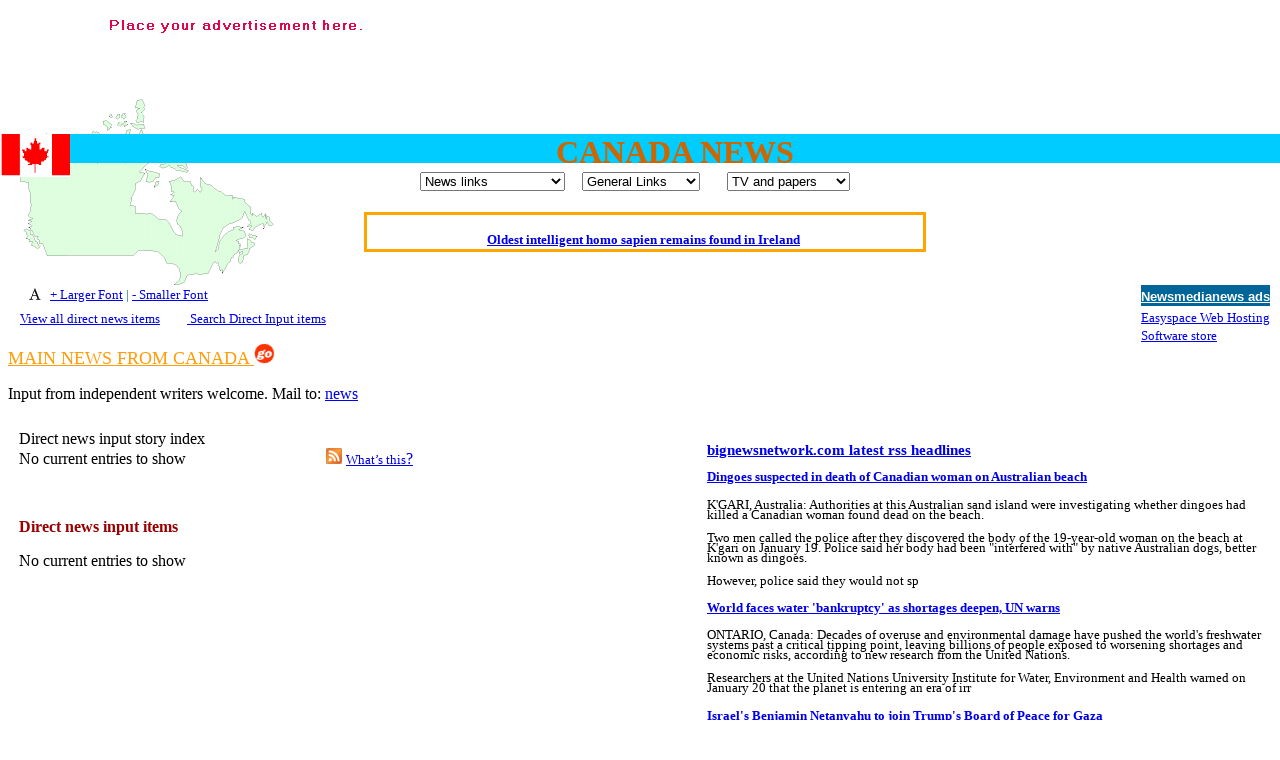

--- FILE ---
content_type: text/html; charset=UTF-8
request_url: http://newsmedianews.com/News/canadanews.php?tag=life
body_size: 13005
content:
<!DOCTYPE html>
<head>
<title>Newsmedianews | Canada News page</title>
<META name="rating" content="General">
<META name="language" content="all">
<META name="distribution" content="Global">
<META NAME="ROBOTS" CONTENT="index, follow">
<META NAME="REVISIT-AFTER" CONTENT="1 Day">
<meta name="description" content="Canada  News with direct input open publishing">
<meta http-equiv="Content-Type" content="text/html; charset=utf-8">
<meta name="keywords" content="Alternative news,Canada news direct input open publishing">
<meta name="content" content="news from Canada">
<script type="text/javascript" src="http://www.newsmedianews.com/Java/popup.js"></script>
<script language="JavaScript">
<!--

<!--
function MM_reloadPage(init) {  //reloads the window if Nav4 resized
  if (init==true) with (navigator) {if ((appName=="Netscape")&&(parseInt(appVersion)==4)) {
    document.MM_pgW=innerWidth; document.MM_pgH=innerHeight; onresize=MM_reloadPage; }}
  else if (innerWidth!=document.MM_pgW || innerHeight!=document.MM_pgH) location.reload();
}
MM_reloadPage(true);
// -->

function MM_openBrWindow(theURL,winName,features) { //v2.0
  window.open(theURL,winName,features);
}
//-->
</script>

<style type="text/css">
<!--
@import url(../Library/justify.css);
-->
</style>
<script>
<!--
function land(ref, target)
{
lowtarget=target.toLowerCase();
if (lowtarget=="_self") {window.location=loc;}
else {if (lowtarget=="_top") {top.location=loc;}
else {if (lowtarget=="_blank") {window.open(loc);}
else {if (lowtarget=="_parent") {parent.location=loc;}
else {parent.frames[target].location=loc;};
}}}
}
function jump(menu)
{
ref=menu.choice.options[menu.choice.selectedIndex].value;
splitc=ref.lastIndexOf("*");
target="";
if (splitc!=-1)
{loc=ref.substring(0,splitc);
target=ref.substring(splitc+1,1000);}
else {loc=ref; target="_self";};
if (ref != "") {land(loc,target);}
}

function MM_findObj(n, d) { //v4.01
  var p,i,x;  if(!d) d=document; if((p=n.indexOf("?"))>0&&parent.frames.length) {
    d=parent.frames[n.substring(p+1)].document; n=n.substring(0,p);}
  if(!(x=d[n])&&d.all) x=d.all[n]; for (i=0;!x&&i<d.forms.length;i++) x=d.forms[i][n];
  for(i=0;!x&&d.layers&&i<d.layers.length;i++) x=MM_findObj(n,d.layers[i].document);
  if(!x && d.getElementById) x=d.getElementById(n); return x;
}

function MM_showHideLayers() { //v6.0
  var i,p,v,obj,args=MM_showHideLayers.arguments;
  for (i=0; i<(args.length-2); i+=3) if ((obj=MM_findObj(args[i]))!=null) { v=args[i+2];
    if (obj.style) { obj=obj.style; v=(v=='show')?'visible':(v=='hide')?'hidden':v; }
    obj.visibility=v; }
}
//-->
</script>
<link href="/News/news.css" rel="stylesheet" type="text/css">
</html><!-- #BeginLibraryItem "/Library/rotatordirect.lbi" --><script language="JavaScript1.1">
<!--
var image="";
var banners=0;
function cycle() {
  if (++banners > 6) banners=1;
    loadbanners();
    document.banner1.src = image;
    window.setTimeout('cycle();',8000);
  }
function loadbanners() {
  if (banners==1)
      {
      image="../images/adbanner.gif";
      }
if (banners==2)
      {
      image="../images/letshost.jpg";
      }
if (banners==3)
      {
      image="../images/around2.jpg";
      }
if (banners==4)
      {
     image="../images/fop.png";
      }
if (banners==5)
      {
      image="../images/directcol.gif";
      }	  
if (banners==6)
      {
      image="../images/cpbf.gif";
      }
}
//-->
    </script>
    <script language="JavaScript1.1">
<!--
var link = "../adcontact.shtml"
function urlswitch() {
if (banners==1)
{
link = "../adcontact.shtml";
}
if (banners==2)
{
link = "http://www.letshostbilling.com/aff.php?aff=2545";
}
if (banners==3)
{
link = "http://new.around.co.uk/default.asp?137874";
}
if (banners==4)
{
link = "https://freedom.press";
}
if (banners==5)
{
link = "../publishing.php";
}
if (banners==6)
{
link = "http://www.cpbf.org.uk";
}
return link;
}
//-->
    </script><!-- #EndLibraryItem --><html>

<script type="text/javascript" src="../Java/textsizer.js">
</script>
<style type="text/css">

#marqueecontainer{
	position: relative;
	width: 550px;
	height: 30px;
	background-color: white;
	overflow: hidden;
	border: 3px solid orange;
	padding: 2px;
	padding-left: 4px;
	left: 5px;
	top: -15px;
	visibility: visible;
}

</style>

<script type="text/javascript">

/***********************************************
* Cross browser Marquee II- � Dynamic Drive (www.dynamicdrive.com)
* This notice MUST stay intact for legal use
* Visit http://www.dynamicdrive.com/ for this script and 100s more.
***********************************************/

var delayb4scroll=2000 //Specify initial delay before marquee starts to scroll on page (2000=2 seconds)
var marqueespeed=1 //Specify marquee scroll speed (larger is faster 1-10)
var pauseit=1 //Pause marquee onMousever (0=no. 1=yes)?

////NO NEED TO EDIT BELOW THIS LINE////////////

var copyspeed=marqueespeed
var pausespeed=(pauseit==0)? copyspeed: 0
var actualheight=''

function scrollmarquee(){
if (parseInt(cross_marquee.style.top)>(actualheight*(-1)+8))
cross_marquee.style.top=parseInt(cross_marquee.style.top)-copyspeed+"px"
else
cross_marquee.style.top=parseInt(marqueeheight)+8+"px"
}

function initializemarquee(){
cross_marquee=document.getElementById("vmarquee")
cross_marquee.style.top=0
marqueeheight=document.getElementById("marqueecontainer").offsetHeight
actualheight=cross_marquee.offsetHeight
if (window.opera || navigator.userAgent.indexOf("Netscape/7")!=-1){ //if Opera or Netscape 7x, add scrollbars to scroll and exit
cross_marquee.style.height=marqueeheight+"px"
cross_marquee.style.overflow="scroll"
return
}
setTimeout('lefttime=setInterval("scrollmarquee()",30)', delayb4scroll)
}

if (window.addEventListener)
window.addEventListener("load", initializemarquee, false)
else if (window.attachEvent)
window.attachEvent("onload", initializemarquee)
else if (document.getElementById)
window.onload=initializemarquee
</script>
</head>
<body bgcolor="#FFFFFF" onLoad="window.setTimeout('cycle();',10000);(loadbanners());(urlswitch())">
<a name="top"></a>
<div id="Layer1" style="position:absolute; left:17px; top:99px; width:247px; height:182px; z-index:1; visibility: visible;"><img src="../images/CANADA.gif" width="257" height="187"></div>
<div align="right">
  <p>
  <script type="text/javascript"><!--
google_ad_client = "pub-3325385476297121";
google_ad_width = 728;
google_ad_height = 90;
google_ad_format = "728x90_as";
google_ad_type = "text_image";
google_ad_channel ="";
//--></script>
  <script type="text/javascript"
  src="http://pagead2.googlesyndication.com/pagead/show_ads.js">
      </script>
  <font face="Arial Black" size="6" color="#CC6600"><br><script type="text/javascript"><!--
google_ad_client = "pub-3325385476297121";
google_ad_width = 110;
google_ad_height = 32;
google_ad_format = "110x32_as_rimg";
google_cpa_choice = "CAAQ0eObzgEaCAkNd_PMAefzKJPw43Q";
//--></script>
<script type="text/javascript" src="http://pagead2.googlesyndication.com/pagead/show_ads.js">
</script>&nbsp;&nbsp; </font><div id="Layer2" style="position:absolute; left:2px; top:6px; width:450px; height:74px; z-index:2; visibility: visible;"><a href="../adcontact.shtml" target="_blank" onClick="this.href=urlswitch()"> <img width="468" height="60" border="0" src="../images/adbanner.gif" name="banner1"></a></div>
</div>
<div id="Layer1" style="position:absolute; left:0px; top:134px; width:100%; height:29px; z-index:1; background: #00CCFF; layer-background-color: #00CCFF; border: 1px none #000000; visibility: visible;"> 
  <center>
	<font face="Arial Black" size="6" color="#CC6600"><img src="../images/Canadaf.gif" width="70" height="43" align="left"><font face="Arial Rounded MT Bold"><strong>CANADA 
	NEWS</strong></font></font><strong><font face="Arial Rounded MT Bold"> </font></strong>  
  </center>
</div>
<p>
<!-- #BeginLibraryItem "/Library/links.lbi" --><table width="auto%%" border="0" cellpadding="0" align="center">
	<tr> 
	  <td width="33%" valign="top" align="center"> 
		<form action="../Library/form" method="post">
		<select name="choice" onChange="jump(this.form)">
		<option selected>News links
		<option value="../News/index.htm">Clickable NewsGlobe
		<option value="../News/afghanistan.php">Afghanistan 
		<option value="../News/africanews.php">Africa 
		<option value="../News/albanianews.php">Albania
<option value="../News/algerianews.php">Algeria
<option value="../News/andorranews.php">Andorra
<option value="../News/angolanews.php">Angola
<option value="../News/anguillanews.php">Anguilla
<option value="../News/antiguanews.php">Antigua
  <option value="../News/argentinanews.php">Argentina 
  <option value="../News/armenianews.php">Armenia
  <option value="../News/arubanews.php">Aruba  
  <option value="../News/asia.php">Asia 
  <option value="../News/australianews.php">Australia 
  <option value="../News/austrianews.php">Austria
  <option value="../News/azerbaijannews.php">Azerbaijan 
  <option value="../News/bahamasnews.php">Bahamas
  <option value="../News/bahrainnews.php">Bahrain
  <option value="../News/balkansnews.php">Balkans 
  <option value="../News/bangladeshnews.php">Bangladesh
  <option value="../News/barbadosnews.php">Barbados
  <option value="../News/belarusnews.php">Belarus
  <option value="../News/belgiumnews.php">Belgium
  <option value="../News/belizenews.php">Belize 
  <option value="../News/beninnews.php">Benin
  <option value="../News/bermudanews.php">Bermuda
  <option value="../News/bhutannews.php">Bhutan  
  <option value="../News/bosnianews.php">Bosnia 
  <option value="../News/bolivianews.php">Bolivia
  <option value="../News/botswananews.php">Botswana
  <option value="../News/brazilnews.php">Brazil
  <option value="../News/bruneinews.php">Brunei
  <option value="../News/bulgarianews.php">Bulgaria
  <option value="../News/burkinanews.php"> Burkina  
  <option value="../News/burmanews.php">Burma
  <option value="../News/burundinews.php"> Burundi
  <option value="../News/cambodianews.php"> Cambodia  
  <option value="../News/cameroonnews.php">Cameroon
  <option value="../News/canadanews.php">Canada
  <option value="../News/capeverdenews.php"> Cape Verde  
  <option value="../News/caribbean.php">Caribbean
  <option value="../News/caymanislandsnews.php">Cayman Islands
  <option value="../News/cenafrcanrep.php">Cen African Rep
  <option value="../News/chadnews.php">Chad
  <option value="../News/chilenews.php">Chile  
  <option value="../News/chinanews.php">China 
  <option value="../News/christmasislandsnews.php"> Christmas Island
<option value="../News/columbianews.php">Columbia
<option value="../News/comorosnews.php">Comoros
  <option value="../News/congonews.php">Congo
  <option value="../News/cookislandnews.php">Cook Island
  <option value="../News/costaricanews.php">Costa Rica 
  <option value="../News/croatianews.php">Croatia
  <option value="../News/cubanews.php">Cuba 
  <option value="../News/cyprusnews.php">Cyprus
  <option value="../News/czechnews.php">Czech/Slovakia
  <option value="../News/denmarknews.php">Denmark
  <option value="../News/djiboutinews.php">Djibouti  
  <option value="../News/dominicanrepublicnews.php">Dominican Republic
  <option value="../News/dubainews.php">Dubai
  <option value="../News/easttimornews.php">East Timor
  <option value="../News/ecuadornews.php">Ecuador
  <option value="../News/egyptnews.php">Egypt
  <option value="../News/elsalvadornews.php">El Salvador 
  <option value="../News/equatorialguineanews.php">Equatorial Guinea  
  <option value="../News/eritreanews.php">Eritrea  
  <option value="../News/estonianews.php">Estonia  
  <option value="../News/ethiopianews.php">Ethiopia
  <option value="../News/europe.php">Europe  
  <option value="../News/faroeislandsnews.php">Faroe Islands  
  <option value="../News/fijinews.php">Fiji 
  <option value="../News/finlandnews.php">Finland  
  <option value="../News/france.php">France
  <option value="../News/gabonnews.php">Gabon  
  <option value="../News/gambianews.php">Gambia  
  <option value="../News/georgianews.php">Georgia 
  <option value="../News/germany.php">Germany
  <option value="../News/ghananews.php">Ghana  
  <option value="../News/greece.php">Greece
  <option value="../News/greenlandnews.php">Greenland  
  <option value="../News/grenadanews.php">Grenada
  <option value="../News/guadeloupenews.php">Guadeloupe
  <option value="../News/guamnews.php">Guam  
  <option value="../News/guatemalanews.php">Guatemala 
  <option value="../News/guineanews.php">Guinea  
  <option value="../News/guyananews.php">Guyana  
  <option value="../News/haitinews.php">Haiti 
  <option value="../News/netherlands.php">Holland
  <option value="../News/hondurasnews.php">Honduras 
  <option value="../News/hongkongnews.php">Hong Kong  
  <option value="../News/hungary.php">Hungary  
  <option value="../News/icelandnews.php">Iceland  
  <option value="../News/indianews.php">India 
  <option value="../News/indonesianews.php">Indonesia 
  <option value="../News/irannews.php">Iran
  <option value="../News/iraqnews.php">Iraq  
  <option value="../News/irishnews.php">Ireland
  <option value="../News/israel.php">Israel
  <option value="../News/italy.php">Italy
  <option value="../News/ivorycoastnews.php">Ivory Coast  
  <option value="../News/jamaicanews.php">Jamaica  
  <option value="../News/japan.php">Japan
  <option value="../News/jordannews.php">Jordan  
  <option value="../News/kazakhstannews.php">Kazakhstan 
  <option value="../News/kenyanews.php">Kenya  
  <option value="../News/kiribatinews.php">Kiribati  
  <option value="../News/korea.php">Korea
  <option value="../News/kuwaitnews.php">Kuwait 
  <option value="../News/kyrgyzstannews.php">Kyrgyzstan
  <option value="../News/laosnews.php">Laos  
  <option value="../News/latvianews.php">Latvia  
  <option value="../News/lebanonnews.php">Lebanon  
  <option value="../News/lesothonews.php">Lesotho  
  <option value="../News/liberianews.php">Liberia  
  <option value="../News/libyanews.php">Libya  
  <option value="../News/lietchtensteinnews.php">Lietchtenstein  
  <option value="../News/lithuanianews.php">Lithuania  
  <option value="../News/uknews.php">London
  <option value="../News/luxembourgnews.php">Luxembourg 
  <option value="../News/macaunews.php">Macau  
  <option value="../News/macedonianews.php">Macedonia  
  <option value="../News/madagascarnews.php">Madagascar  
  <option value="../News/malawinews.php">Malawi  
  <option value="../News/malaysianews.php">Malaysia  
  <option value="../News/maldivesnews.php">Maldives
  <option value="../News/malinews.php">Mali
  <option value="../News/maltanews.php">Malta 
  <option value="../News/marshallislandsnews.php"> Marshall Islands  
  <option value="../News/martiniquenews.php">Martinique  
  <option value="../News/mauritanianews.php">Mauritania  
  <option value="../News/mauritiusnews.php">Mauritius  
  <option value="../News/mexiconews.php">Mexico 
  <option value="../News/micronesianews.php">Micronesia  
  <option value="../News/moldovanews.php">Moldova 
  <option value="../News/monaconews.php">Monaco  
  <option value="../News/mongolianews.php">Mongolia  
  <option value="../News/montenegronews.php">Montenegro 
  <option value="../News/montserratnews.php">Montserrat
  <option value="../News/morocconews.php">Morocco  
  <option value="../News/mozambiquenews.php">Mozambique  
  <option value="../News/namibianews.php">Namibia  
  <option value="../News/naurunews.php">Nauru
  <option value="../News/nzealandnews.php">New Zealand
  <option value="../News/nicaraguanews.php">Nicaragua
  <option value="../News/niuenews.php">Niue
  <option value="../News/nigernews.php">Niger  
  <option value="../News/nigerianews.php">Nigeria  
  <option value="../News/nirelandnews.php">Northern Ireland
  <option value="../News/norwaynews.php">Norway
  <option value="../News/omannews.php">Oman  
  <option value="../News/pakistan.php">Pakistan
  <option value="../News/palaunews.php">Palau  
  <option value="../News/palestine.php">Palestine
  <option value="../News/panamanews.php">Panama  
  <option value="../News/paraguaynews.php">Paraguay  
  <option value="../News/perunews.php">Peru  
  <option value="../News/philippinesnews.php">Philippines
  <option value="../News/pitcairnislandsnews.php">Pitcairn Islands
  <option value="../News/polandnews.php">Poland 
  <option value="../News/portugal.php">Portugal
  <option value="../News/qatarnews.php">Qatar  
  <option value="../News/romanianews.php">Romania  
  <option value="../News/russianews.php">Russia
  <option value="../News/rwandanews.php">Rwanda
  <option value="../News/samoanews.php">Samoa
  <option value="../News/sanmarinonews.php">San Marino
  <option value="../News/saotomenews.php">Sao Tom&eacute;  
  <option value="../News/saudiarabianews.php">Saudi Arabia
  <option value="../News/scandinavianews.php">Scandinavia
  <option value="../News/senegalnews.php">Senegal  
  <option value="../News/serbianews.php">Serbia  
  <option value="../News/seychellesnews.php">Seychelles  
  <option value="../News/sierraleonenews.php">Sierra Leone  
  <option value="../News/singaporenews.php">Singapore 
  <option value="../News/slovakianews.php">Slovakia  
  <option value="../News/slovenianews.php">Slovenia  
  <option value="../News/solomonislesnews.php">Solomon Islands
  <option value="../News/somalianews.php">Somalia  
  <option value="../News/southafricanews.php">South Africa  
  <option value="../News/samericanews.php">South Americas
  <option value="../News/spain.php">Spain
  <option value="../News/srilankanews.php">Sri Lanka 
  <option value="../News/stkittsnews.php">St Kitts
  <option value="../News/stlucianews.php">St Lucia
  <option value="../News/stpierrenews.php">St Pierre
  <option value="../News/stvincentnews.php">St Vincent  
  <option value="../News/sudannews.php">Sudan
  <option value="../News/surinamenews.php">Suriname
  <option value="../News/swazilandnews.php">Swaziliand  
  <option value="../News/swedennews.php">Sweden
  <option value="../News/swissnews.php">Switzerland 
  <option value="../News/syrianews.php">Syria
  <option value="../News/taiwannews.php">Taiwan  
  <option value="../News/tajikistannews.php">Tajikistan  
  <option value="../News/tanzanianews.php">Tanzania  
  <option value="../News/thailandnews.php">Thailand
  <option value="../News/tibetnews.php">Tibet
  <option value="../News/togonews.php">Togo  
  <option value="../News/tonganews.php">Tonga  
  <option value="../News/trinidadnews.php">Trinidad  
  <option value="../News/tunisianews.php">Tunisia
  <option value="../News/turkey.php">Turkey
  <option value="../News/turkmenistannews.php">Turkmenistan  
  <option value="../News/turkscaicosnews.php">Turks &amp; Caicos
  <option value="../News/tuvalunews.php">Tuvalu
  <option value="../News/ugandanews.php">Uganda  
  <option value="../News/ukrainenews.php">Ukraine
  <option value="../News/uknews.php">United Kingdom
  <option value="../News/usnews.php">United States
  <option value="../News/uruguaynews.php">Uruguay  
  <option value="../News/uzbekistannews.php">Uzbekistan  
  <option value="../News/vanuatunews.php">Vanuatu  
  <option value="../News/venezuelanews.php">Venezuela  
  <option value="../News/vietnamnews.php">Vietnam  
  <option value="../News/virginislesnews.php">Virgin Islands
  <option value="../News/wallisfutunanews.php">Walli &amp; Futuna
  <option value="../News/yemennews.php">Yemen
  <option value="../News/zambianews.php">Zambia  
  <option value="../News/zimbabwe.php">Zimbabwe  
  <option value="../News/worldnews.php">World

		<option>- - - - -
		<option value="http://www.un.org/News/">UN web site
		<option>- - - - -
		<option value="../NewsPub/index.shtml">Direct Input
		<option value="../xml/xmllist.htm">XML news directory
		<option value="http://www.indymedia.ie/">Indymedia
		<option value="http://www.geocities.com/~oberoi/newspapr.html">World Newspapers
		<option value="http://www.newsquest.co.uk">Newsquest
		<option>- - - - -
		<option value="../art.htm">The Arts
		<option value="../business.htm">Business Reports
		<option value="../News/journalism.php">Journalism news
		<option value="../News/rights.php">Human rights
		<option value="../webnews.htm">IT news
		<option value="../NewsPub/music.php">Music news
		<option value="../News/science.php">Science news
		<option value="../News/showbiz.php">Showbiz news
		<option value="../News/technology.php">Technology
		<option value="../athletics.htm">Sport/Olympics
		<option value="../webnews.htm">Web News
		<option>- - - - -
		<option value="../frontpage2.php">Frontpage news
		<option value="../news.htm">main
		<option value="../News/other.htm">other
		<option value="../globe.htm">Limerick Globe
		<option>- - - - - -
		<option value="http://sites.netscape.net/ipsnewspakusa/homepage">IPS News
		<option value="../voicesusa.htm">Voices of US
		<option value="http://www.commondreams.org/world.htm">Common Dreams
		<option value="../find.php">Site search
		</select>
		</form>

	  </td>
	  <td width="33%" valign="top" align="center"> 
		<form action="../Library/form" method="post">
		  <select name="choice" onChange="jump(this.form)">
		  <option selected>General Links
		  <option value="../iscom.htm">ISCOM
		  <option value="../art.htm">Arts News
		  <option value="../find.php">Site search
		  <option value="../terms.htm">about
		  <option value="../News/health.php">Health news (IR)
		  <option value="../sendnews.htm">Send News
		  <option value="../advertising.htm">advertising
		  <option value="../comment.php">comment
		  <option value="../navi.htm#bks">humour
		  <option>-------------------
		  <option value="../search.htm">Search Engines
		  <option>########
		  <option value="../KkhgRt6h7p221kghsD1/check/security.php">Contact
		  <option value="../easynav.htm">navigation
		  <option value="../list1index.htm">links
		  <option value="../music.htm">music
		  <option>---------------------
		  <option value="../newscenterindex.htm">news center
		  <option value="../extras.htm">extras
		  <option value="../navi.htm#bks">books/writings
		  <option>++++++++++
		  <option value="../whatsnew.htm">What's New
		  <option value="../features.htm">Features index
		  <option value="../submissions.htm">Submissions          
		  </select>
		</form>
	  </td>
	  <td width="33%" valign="top" align="center"> 
		<form action="../Library/form" method="post">
		  <select name="choice" onChange="jump(this.form)">
		  <option selected>TV and papers
          <option>------------
          <option value="http://www.geocities.com/~oberoi/newspapr.html">World
          papers
          <option value="http://www.newsquest.co.uk">Newsquest
          <option value="../globe.htm">Limerick Globe
          <option value="http://www.commondreams.org/world.htm">Common Dreams
          <option>---------------
          <option value="../find.php">Site search
          <option>---------------
          <option value="http://www.aljazeera.com">Al Jazeera
          <option value="http://news.bbc.co.uk/">BBC News
          <option value="http://www.channel4.com/news">Channel 4
          <option value="http://www.cnn.com">CNN
          <option value="http://www.euronews.net/">Euronews
          <option value="http://www.itn.co.uk/">ITN
          <option value="http://www.rte.ie">RTE News
          <option value="http://www.sky.com/home/index.html">Sky News
          <option value="http://www.tv3.ie">TV3
          <option value="http://www.heraldtribune.com/">Herald Tribune
          <option value="http://www.irish-times.ie">Irish Times
          <option value="http://www.reuters.com/">Reuters
          
		  </select>
		</form>
	  </td>
	</tr>
  </table><!-- #EndLibraryItem --></p>

<p>
<!-- #BeginLibraryItem "/Library/scroll.lbi" -->
<table border="0" cellspacing="0" cellpadding="0" width="95%" height="28" align="center">
<tr>
<td height="30" align="center"><br>
<div id="marqueecontainer" onMouseOver="copyspeed=pausespeed" onMouseOut="copyspeed=marqueespeed">
          <div id="vmarquee" style="position: absolute; width: 98%;">
         <h5 align="center"><a href="http://www.newsmedianews.com/news.php#oki" target="_blank">Oldest intelligent homo sapien remains found in Ireland</a>
<p align="center"><a href="http://www.newsmedianews.com/news.php#kfa" target="_blank">Kerry farmer apologises for horrific ‘mix-up’</a>
<p align="center"><a href="http://www.newsmedianews.com/rumpold.php" target="_blank">Elmo Maheeny has been replaced by Rumpold Slitskin</a>
  <p align="center"><a href="http://www.newsmedianews.com/news.php#wal" target="_blank">What a Load of Trash—self-generating trash research report</a>
  <p align="center"><a href="http://www.newsmedianews.com/comment.php" target="_blank">Our world today</a>
  <p align="center"><a href="http://www.newsmedianews.com/cannabis.php" target="_blank">Of Cannabis Freedom and Dictators</a>
  <p align="center"><a href="http://www.newsmedianews.com/borhd.htm" target="_blank">Börhd Hooligan goes ballistic</a>
  <p align="center">  <a href="http://en.rsf.org/ " target="_blank">Reporters Without Borders - Freedom of Information</a>
  <p align="center"><a href="http://www.newsmedianews.com/hermit.htm#ctk" target="_blank">Crippling the Killing Machine —Hermit Empeysex on war</a>
  <p align="center"><a href="http://www.newsmedianews.com/publishing.php" target="_blank">Contribute news direct to this website</a>
  <p align="center"><a href="http://www.newsmedianews.com/no-dss.php" target="_blank">Poll results say 'No-DSS' advertising 'unlawful and discriminatory'</a>
  <p align="center"><a href="http://www.newsmedianews.com/festivals.htm" target="_blank">Newsmedianews features index</a>
  <p align="center"><a href="http://www.newsmedianews.com/samples.htm" target="_blank">The basement Years mp3 collection</a>
  <p align="center"><a href="http://www.newsmedianews.com/hermit.htm" target="_blank">A Question of Education? Perhaps—but whose? - Hermit Empeysex reports</a>
  <p align="center"><a href="http://www.newsmedianews.com/britain.htm" target="_blank">An examination of Britain's ''improved' state welfare system</a>
  <p align="center"><a href="http://www.newsmedianews.com/knoxborough.htm" target="_blank">Lord Knoxborough still missing</a>
  <p align="center"><a href="http://www.newsmedianews.com/polls.php" target="_blank">Vote on a range of current and other issues</a>
  <p align="center"><a href="http://www.newsmedianews.com/d-notice.htm" target="_blank">An encounter with the UK D-Notice-archived yarn</a>
  <p align="center"><a href="http://www.newsmedianews.com/News/europe.php" target="_blank">News from the European Union</a>
  <p align="center"><a href="http://www.newsmedianews.com/mewsforum/index.php" target="_blank">Newsmedianews forum</a>
  <p align="center">  <a href="../comment.php" target="_blank">Editorial </a>  
  <p align="center"><a href="../hermit.htm" target="_blank">Our Muppet Democracies - Hermit Empeysex</a>
  <p align="center"><a href="../hippotoise.htm" target="_blank">Exclusive - the Toise Collection</a>
  </h5>
</div>
</div>
</td>
</tr>
 </table>
<!-- #EndLibraryItem --></p><p></p> 
<p></p>
<!-- #BeginLibraryItem "/Library/adbox.lbi" --><style type="text/css">
<!--
@import url("http://www.newsmedianews.com/Library/wob.css");
-->
</style>
<table border="0" align="right" cellpadding="0" bordercolor="#000000">
    <tr>
      <td height="14" valign="top" bordercolor="#CCCCCC" bgcolor="#006699"><font  size="4" face="sans-serif"><strong><a href="../adcontact.shtml"><font color="#FFFFFF" size="2" face="Arial, Helvetica, sans-serif">Newsmedianews
      ads</font></a></strong></font> </td>
    </tr>
    <tr>
      <td height="36" valign="top" bordercolor="#CCCCCC" bgcolor="#FFFFFF"><font color="#000000" size="2">
        <script language="javascript" src="http://www.newsmedianews.com/cgi-bin/ads/rotator.cgi?nmn-s"></script>
      <br>
      <script language="javascript" src="http://www.newsmedianews.com/cgi-bin/ads/rotator.cgi?nmn2-s"></script>
      </font></td>
    </tr>
</table>
<!-- #EndLibraryItem --><font face="Arial, Helvetica, sans-serif" size="2" color="#0000FF"></font>
<table 
                  border=0 align="right" cellpadding=3 cellspacing=0 bgcolor=#ffffff>
  <tbody>
    <tr>
      <td valign="top"><p>
          <script type="text/javascript"><!--
google_ad_client = "pub-3325385476297121";
google_ad_width = 200;
google_ad_height = 90;
google_ad_format = "200x90_0ads_al_s";
google_ad_channel ="";
//--></script>
          <script type="text/javascript"
  src="http://pagead2.googlesyndication.com/pagead/show_ads.js">
        </script>
          </p>
      </td>
    </tr>
  </tbody>
</table>
<p><!-- #BeginLibraryItem "/Library/publish.lbi" --><font size="2">&nbsp;&nbsp;&nbsp;&nbsp;<img src="../images/text/smallview.png" width="30" height="26" align="absmiddle"><font color="#006699"><a href="javascript:ts('body',1)">+ Larger Font</a> | <a
href="javascript:ts('body',-1)">- Smaller Font</a></font><br>
&nbsp; &nbsp;
<a href="../headlines.php" target="_blank">View all direct news items</a>&nbsp;&nbsp;&nbsp;&nbsp;&nbsp;&nbsp;&nbsp;&nbsp;&nbsp;<a href="../disearch.php" target="_blank" title="opens in new window"> Search
Direct Input items</a></font><!-- #EndLibraryItem --></p>
<p><font face="Garamond"><a href="#main"><font color="#FF9D0B" size="4" face="KabobExtrabold">MAIN 
  NEWS FROM CANADA </font></a><b><a href="#main"><img src="../images/go.gif" width="21" height="21" border="0"></a></b></font> 
  &nbsp;&nbsp;&nbsp;&nbsp;</p>
<p>Input from independent writers welcome. Mail to: <a href="&#109;&#97;&#105;&#108;&#116;&#111;&#58;&#110;&#101;&#119;&#115;&#64;&#110;&#101;&#119;&#115;&#109;&#101;&#100;&#105;&#97;&#110;&#101;&#119;&#115;&#46;&#99;&#111;&#109;">&#110;&#101;&#119;&#115;</a></p>
<div> <table width="100%" border="0" cellspacing="10">
    <tr>
      <td width="39%" height="285" valign="top"><div>Direct news input story index<br>
            <div id="fb-root"></div>
<script>(function(d, s, id) {
	  var js, fjs = d.getElementsByTagName(s)[0];
	  if (d.getElementById(id)) return;
	  js = d.createElement(s); js.id = id;
	  js.src = "//connect.facebook.net/en_US/all.js#xfbml=1&appId=newsmediaman";
	  fjs.parentNode.insertBefore(js, fjs);
}(document, 'script', 'facebook-jssdk'));</script><script type="text/javascript">
    window.___gcfg = {lang: 'en_US'};
    (function() {
        var po = document.createElement('script'); po.type = 'text/javascript'; po.async = true;
        po.src = 'https://apis.google.com/js/plusone.js';
        var s = document.getElementsByTagName('script')[0]; s.parentNode.insertBefore(po, s);
    })();
</script><script type="text/javascript"> var regex = /^[\.A-z0-9_\-\+]+[@][A-z0-9_\-]+([.][A-z0-9_\-]+)+[A-z]$/; var regex2 = /((http(s?):\/\/)|(www\.))([\w\.]+)([\/\w+\.-?]+)/; /* Dealing with cookies */ function cn_get_cookie_val(offset) { var endstr = document.cookie.indexOf (";", offset); if (endstr == -1) endstr = document.cookie.length; return decodeURIComponent(document.cookie.substring(offset, endstr)); } function cn_get_cookie(name) { var arg = name + "="; var alen = arg.length; var clen = document.cookie.length; var i = 0; while (i < clen) { var j = i + alen; if (document.cookie.substring(i, j) == arg) return cn_get_cookie_val (j); i = document.cookie.indexOf(" ", i) + 1; if (i == 0) break; } return null; } function cn_set_cookie(name, value) { var argv = cn_set_cookie.arguments; var argc = cn_set_cookie.arguments.length; var expires = (argc > 2) ? argv[2] : null; var domain = (argc > 3) ? argv[3] : null; var secure = (argc > 4) ? argv[4] : false; var path = '/'; document.cookie = name + "=" + encodeURIComponent (value) + ((expires == null) ? "" : ("; expires=" + expires.toGMTString())) + ((path == null) ? "" : ("; path=" + path)) + ((domain == null) ? "" : ("; domain=" + domain)) + ((secure == true) ? "; secure" : ""); } /* -------------- Get ID in misc browser ------------------ */ function cn_get_id(id) { if (document.all) return (document.all[id]); else if (document.getElementById) return (document.getElementById(id)); else if (document.layers) return (document.layers[id]); else return null; } function forget_me() { var t = null, i = 0; t = document.getElementsByTagName('input'); for (i = 0; i < t.length; i++) { if (t[i].className == 'cn_comm_username' || t[i].className == 'cn_comm_email') { t[i].value = ''; t[i].disabled = ''; } } cn_set_cookie('session', ''); alert("All Your personal information collected by CuteNews has been deleted!\n\nEnjoy your anonymity."); window.location.reload(true); } function cn_more_expand(id) { var dis = cn_get_id(id); if (dis.style.display == 'none') dis.style.display = 'block'; else dis.style.display = 'none'; } function insertext(text, id) { cn_get_id(id).value +=" "+ text; cn_get_id(id).focus(); } </script>
<noscript>Your browser is not Javascript enable or you have turn it off. We recommend you to activate for better security reason</noscript>No current entries to show&nbsp;&nbsp;&nbsp;&nbsp;&nbsp;&nbsp;&nbsp;&nbsp;&nbsp;&nbsp;&nbsp;&nbsp;&nbsp;&nbsp;&nbsp;&nbsp;&nbsp;&nbsp;&nbsp;&nbsp;&nbsp;&nbsp;&nbsp;&nbsp;&nbsp;&nbsp;&nbsp;&nbsp;&nbsp;&nbsp; &nbsp;&nbsp;&nbsp; <a title="RSS Feed" href="http://www.newsmedianews.com/newsin/rss.php"><img src="http://www.newsmedianews.com/newsin/skins/images/rss_icon.gif" border=0 ></a> <font size="2"><a href="../rssinfo.htm" target="_blank">What&#8217;s
this</a></font><a href="../rssinfo.htm">?</a></div>
        <div>       
          <p>&nbsp;</p>
          <p><b><font color="#990000" size="3">Direct news input items</font></b></p>
          <noscript>
          </noscript>
<p>
            No current entries to show          </p>
        </div></td>
      <td width="32%" valign="top"><p class="news"><a name="main"></a>
            <script src="//rss.bloople.net/?url=http%3a%2f%2ffeeds.bignewsnetwork.com%2fcategory%2f71df8d33cd2a30df&limit=15&type=js"></script>
      </p>
      </td>
    </tr>
  </table>
</div>
<p></p>
<!-- #BeginLibraryItem "/Library/roor.lbi" -->
<script language="JavaScript" type="text/JavaScript">
<!--
function MM_openBrWindow(theURL,winName,features) { //v2.0
  window.open(theURL,winName,features);
}
//-->
</script>
<p align="center"><font size="1"><img src="../images/clearglobe.gif" width="25" height="25"><br>
</font><font size="1">news
      resources<br>
      <a href="afghanistan.php"><font size="1"> Afghanistan</font></a><font size="1"> | <a href="africanews.php">Africa</a> | <a href="albanianews.php">Albania</a> | <a href="algerianews.php">Algeria</a> | <a href="andorranews.php">Andorra</a> | <a href="angolanews.php">Angola</a> | <a href="anguillanews.php">Anguilla</a> | <a href="antiguanews.php">Antigua</a></font></font><font size="1"> |  <a href="argentinanews.php">Argentina</a> |  <a href="armenianews.php">Armenia</a> | <a href="arubanews.php">Aruba</a> | <a href="asia.php">Asia</a> |  <a href="australianews.php">Australia</a> |  <a href="austrianews.php">Austria</a> | <a href="azerbaijannews.php">Azerbaijan</a> |  <a href="bahamasnews.php">Bahamas</a> | <a href="bahrainnews.php">Bahrain</a> | <a href="balkansnews.php">Balkans</a> |  <a href="bangladeshnews.php">Bangladesh</a> | <a href="barbadosnews.php">Barbados</a> | <a href="belarusnews.php">Belarus</a> | <a href="belgiumnews.php">Belgium</a> | <a href="belizenews.php">Belize</a> |  <a href="beninnews.php">Benin</a> | <a href="bermudanews.php">Bermuda</a> | <a href="bhutannews.php">Bhutan</a> | <a href="bosnianews.php">Bosnia</a> |  <a href="bolivianews.php">Bolivia</a> | <a href="botswananews.php">Botswana</a> | <a href="brazilnews.php">Brazil</a> | <a href="bruneinews.php">Brunei</a> | <a href="bulgarianews.php">Bulgaria</a> | <a href="burkinanews.php"> Burkina</a> | <a href="burmanews.php">Burma</a> | <a href="burundinews.php"> Burundi</a> | <a href="cambodianews.php"> Cambodia</a> | <a href="cameroonnews.php">Cameroon</a> | <a href="canadanews.php">Canada</a> | <a href="capeverdenews.php"> Cape Verde</a> | <a href="caribbean.php">Caribbean</a> | <a href="caymanislandsnews.php">Cayman Islands</a> | <a href="cenafrcanrep.php">Cen African Rep</a> | <a href="chadnews.php">Chad</a> | <a href="chilenews.php">Chile</a> | <a href="chinanews.php">China</a> |  <a href="christmasislandsnews.php"> Christmas Island</a> | <a href="columbianews.php">Columbia</a> | <a href="comorosnews.php">Comoros</a> | <a href="congonews.php">Congo</a> | <a href="cookislandnews.php">Cook Island</a> | <a href="costaricanews.php">Costa Rica</a> |  <a href="croatianews.php">Croatia</a> | <a href="cubanews.php">Cuba</a> |  <a href="cyprusnews.php">Cyprus</a> | <a href="czechnews.php">  Czech/Slovakia</a> | <a href="denmarknews.php">Denmark</a> | <a href="djiboutinews.php">Djibouti</a> | <a href="dominicanrepublicnews.php">Dominican Republic</a> | <a href="dubainews.php">Dubai</a> | <a href="easttimornews.php">East Timor</a> | <a href="ecuadornews.php">Ecuador</a> | <a href="egyptnews.php">Egypt</a> | <a href="elsalvadornews.php">El Salvador</a> |  <a href="equatorialguineanews.php">Equatorial Guinea</a> | <a href="eritreanews.php">Eritrea</a> | <a href="estonianews.php">Estonia</a> | <a href="ethiopianews.php">Ethiopia</a> | <a href="europe.php">Europe</a> | <a href="faroeislandsnews.php">Faroe Islands</a> | <a href="fijinews.php">Fiji</a> |  <a href="finlandnews.php">Finland</a> | <a href="france.php">France</a> | <a href="gabonnews.php">Gabon</a> | <a href="gambianews.php">Gambia</a> | <a href="georgianews.php">Georgia</a> |  <a href="germany.php">Germany</a> | <a href="ghananews.php">Ghana</a> | <a href="greece.php">Greece</a> | <a href="greenlandnews.php">Greenland</a> | <a href="grenadanews.php">Grenada</a> | <a href="guadeloupenews.php"> Guadeloupe</a> | <a href="guamnews.php">Guam</a> | <a href="guatemalanews.php">Guatemala</a> |  <a href="guineanews.php">Guinea</a> | <a href="/News/guyananews.php">Guyana</a> | <a href="haitinews.php">Haiti </a> | <a href="netherlands.php">Holland</a> | <a href="hondurasnews.php">Honduras</a> |  <a href="hongkongnews.php">Hong Kong</a> | <a href="hungary.php">Hungary</a> | <a href="icelandnews.php">Iceland</a> | <a href="indianews.php">India </a> | <a href="indonesianews.php">Indonesia</a> |  <a href="irannews.php">Iran</a> | <a href="iraqnews.php">Iraq</a> | <a href="irishnews.php">Ireland</a> | <a href="israel.php">Israel</a> | <a href="italy.php">Italy</a> | <a href="ivorycoastnews.php">Ivory Coast</a> | <a href="jamaicanews.php">Jamaica</a> | <a href="japan.php">Japan</a> | <a href="jordannews.php">Jordan</a> | <a href="kazakhstannews.php">Kazakhstan</a> |  <a href="kenyanews.php">Kenya</a> | <a href="kiribatinews.php">Kiribati</a> | <a href="korea.php">Korea</a> | <a href="kuwaitnews.php">Kuwait </a> | <a href="kyrgyzstannews.php">Kyrgyzstan</a> | <a href="laosnews.php">Laos</a> | <a href="latvianews.php">Latvia</a> | <a href="lebanonnews.php">Lebanon</a> | <a href="lesothonews.php">Lesotho</a> | <a href="liberianews.php">Liberia</a> | <a href="libyanews.php">Libya</a> | <a href="lietchtensteinnews.php">Lietchtenstein</a> | <a href="lithuanianews.php">Lithuania</a> | <a href="uknews.php">London</a> | <a href="luxembourgnews.php">Luxembourg</a> |  <a href="macaunews.php">Macau</a> | <a href="macedonianews.php">Macedonia</a> | <a href="madagascarnews.php">Madagascar</a> | <a href="malawinews.php">Malawi</a> | <a href="malaysianews.php">Malaysia</a> | <a href="maldivesnews.php">Maldives</a> | <a href="malinews.php">Mali</a> | <a href="maltanews.php">Malta</a> |  <a href="marshallislandsnews.php"> Marshall Islands</a> | <a href="martiniquenews.php">Martinique</a> | <a href="mauritanianews.php">Mauritania</a> | <a href="mauritiusnews.php">Mauritius</a> | <a href="mexiconews.php">Mexico </a> | <a href="micronesianews.php">Micronesia</a> | <a href="moldovanews.php">Moldova</a> |  <a href="monaconews.php">Monaco</a> | <a href="mongolianews.php">Mongolia</a> | <a href="montenegronews.php">Montenegro</a> |  <a href="montserratnews.php">Montserrat</a> | <a href="morocconews.php">Morocco</a> | <a href="mozambiquenews.php">Mozambique</a> | <a href="namibianews.php">Namibia</a> | <a href="naurunews.php">Nauru</a> | <a href="nzealandnews.php">New Zealand</a> | <a href="nicaraguanews.php">Nicaragua</a> | <a href="niuenews.php">Niue</a> | <a href="nigernews.php">Niger</a> | <a href="nigerianews.php">Nigeria</a> | <a href="nirelandnews.php">Northern Ireland</a> | <a href="norwaynews.php">Norway</a> | <a href="omannews.php">Oman</a> | <a href="pakistan.php">Pakistan</a> | <a href="palaunews.php">Palau</a> | <a href="palestine.php">Palestine</a> | <a href="panamanews.php">Panama</a> | <a href="paraguaynews.php">Paraguay</a> | <a href="perunews.php">Peru</a> | <a href="philippinesnews.php">Philippines</a> | <a href="pitcairnislandsnews.php">Pitcairn Islands</a> | <a href="polandnews.php">Poland</a> |  <a href="portugal.php">Portugal</a> | <a href="qatarnews.php">Qatar</a> | <a href="romanianews.php">Romania</a> | <a href="russianews.php">Russia</a> | <a href="rwandanews.php">Rwanda</a> | <a href="samoanews.php">Samoa</a> | <a href="sanmarinonews.php">San Marino</a> | <a href="saotomenews.php">Sao Tom&eacute;</a> | <a href="saudiarabianews.php">Saudi Arabia</a> | <a href="scandinavianews.php">Scandinavia</a> | <a href="senegalnews.php">Senegal</a> | <a href="serbianews.php">Serbia</a> | <a href="seychellesnews.php">Seychelles</a> | <a href="sierraleonenews.php">Sierra Leone</a> | <a href="singaporenews.php">Singapore </a> | <a href="slovakianews.php">Slovakia</a> | <a href="slovenianews.php">Slovenia</a> | <a href="solomonislesnews.php">Solomon Islands</a> | <a href="somalianews.php">Somalia</a> | <a href="southafricanews.php">South Africa</a> | <a href="samericanews.php">South Americas</a> | <a href="spain.php">Spain</a> | <a href="srilankanews.php">Sri Lanka | </a><a href="stkittsnews.php">St Kitts</a> | <a href="stlucianews.php">St Lucia</a> | <a href="stpierrenews.php">St Pierre</a> | <a href="stvincentnews.php">St Vincent</a> | <a href="sudannews.php">Sudan</a> | <a href="surinamenews.php">Suriname</a> | <a href="swazilandnews.php">Swaziliand</a> | <a href="swedennews.php">Sweden</a> | <a href="swissnews.php">Switzerland</a> |  <a href="syrianews.php">Syria</a> | <a href="taiwannews.php">Taiwan</a> | <a href="tajikistannews.php">Tajikistan</a> | <a href="tanzanianews.php">Tanzania</a> | <a href="thailandnews.php">Thailand</a> | <a href="tibetnews.php">Tibet</a> | <a href="togonews.php">Togo</a> | <a href="tonganews.php">Tonga</a> | <a href="trinidadnews.php">Trinidad</a> | <a href="tunisianews.php">Tunisia</a> | <a href="turkey.php">Turkey</a> | <a href="turkmenistannews.php">Turkmenistan</a> | <a href="turkscaicosnews.php">Turks &amp; Caicos</a> | <a href="tuvalunews.php">Tuvalu</a> | <a href="ugandanews.php">Uganda</a> | <a href="ukrainenews.php">Ukraine</a> | <a href="uknews.php">United Kingdom</a> | <a href="usnews.php">United States</a> | <a href="uruguaynews.php">Uruguay</a> | <a href="uzbekistannews.php">Uzbekistan</a> | <a href="vanuatunews.php">Vanuatu</a> | <a href="venezuelanews.php">Venezuela</a> | <a href="vietnamnews.php">Vietnam</a> | <a href="virginislesnews.php">Virgin Islands</a> | <a href="wallisfutunanews.php">Walli &amp; Futuna</a> | <a href="yemennews.php">Yemen</a> | <a href="zambianews.php">Zambia</a> | <a href="zimbabwe.php">Zimbabwe</a> | <a href="worldnews.php">World</a><br />
      <a href="rights.php">Human
  Rights</a> | <a href="science.php">Science</a> | <a href="journalism.php">Journalism</a> | <a href="../NewsPub/music.php">Music</a> | <a href="showbiz.php">Showbiz</a> | <a href="../athletics.htm">Sport</a> | <a href="technology.php">Technology</a><br>
<a href="index.htm">Clickable News Globe</a> </font></p>
<hr width="100%">
<p align="center"><a href="#top" title="page top"><font color="#0000FF" size="2" face="Arial, Helvetica, sans-serif">Top 
  </font></a><font face="Arial, Helvetica, sans-serif" size="2" color="#FF0033">|</font><font color="#0000FF" size="2" face="Arial, Helvetica, sans-serif"><a href="../mewsforum/index.php" target="_blank" title="open forum"> 
  </a></font><font face="Arial, Helvetica, sans-serif"><a href="../copyright.htm#privacy" target="main" title="copyright info"><font color="#0000FF" size="2">Privacy </font></a><font size="2" color="#FF0000">|</font><font color="#0000FF" size="2" face="Arial, Helvetica, sans-serif"><a href="../mewsforum/index.php" target="_blank" title="open forum"> Forum</a></font><font face="Arial, Helvetica, sans-serif"> <font size="2" color="#FF0000">|</font><a href="../copyright.htm#privacy" target="main" title="copyright info"><font color="#0000FF" size="2"> </font></a></font><font size="2" face="Arial, Helvetica, sans-serif"><a href="../editorial.htm" target="_blank" title="editing services"><font color="#0000FF"></font></a></font><font color="#0000FF" size="2"> 
  <a href="../comment.php" target="_blank" title="news comment & opinion">Comment</a></font><font size="2" color="#FF0000"> 
  <a href="../xml/xmllist.htm"><img src="../images/xml.gif" width="36" height="14" align="absmiddle" border="0" alt="XML news feed directory"></a> 
  <a href="../samples.htm" target="_blank" title="free mp3 music downloads"><font color="#0000FF">MP3
  Sounds</font></a> |</font> <font size="2"><a 
href="../links/List/list1index.shtml" target="_blank" title="Links & free link listings"><font color="#0000FF">Links</font></a><font color="#FF0000"> 
  | </font><a href="../advertising.htm" target="main" title="advertising info"><font color="#0000FF">Publicity </font><font color="#0000FF"><font color="#FF0000">|</font> </font></a></font><font color="#0000FF" size="2" onclick="MM_openBrWindow('../KkhgRt6h7p221kghsD1/check/security.php','','scrollbars=yes,resizable=yes,width=600,height=600')" title="click to open contact window"> 
Contact</font><br>
</font><font size="2" face="Arial, Helvetica, sans-serif"><a href="../editorial.htm" target="_blank" title="editing services"><font color="#0000FF">On-line
    Editing </font></a><font color="#FF0000"> |</font><a href="../publishing.php" target="_blank" title="direct open news pubishing system"> Publish
    news</a></font><font color="#FF0000" size="2" face="Arial, Helvetica, sans-serif"> | </font><font size="2" face="Arial, Helvetica, sans-serif"><a href="../guests.shtml" target="_blank">Guestbook</a> </font><font color="#FF0000" size="2" face="Arial, Helvetica, sans-serif">|</font><font size="2" face="Arial, Helvetica, sans-serif"><a href="../status.htm" target="_blank">  Site
    Status</a></font><font face="Arial, Helvetica, sans-serif"><font size="2"><font color="#FF0000"> |</font></font></font><font color="#0000FF" size="2" face="Arial, Helvetica, sans-serif"> </font><font size="2" face="Arial, Helvetica, sans-serif"><a href="../sitemap.htm" target="_blank">Site
    Map</a><br>
    <a href="javascript:void(0)" target="_blank" onClick="window.open('http://www.newsvine.com/_wine/save?popoff=1&u=INSERT-YOUR-URL-HERE','newsvine','toolbar=no,width=590,height=600,resizable=yes,scrollbars=yes')"><img src="../images/button_seednewsvine.gif" alt="publish an item from this page to Newsvive.com" width="16" height="16" border="0" align="absbottom" /> Seed
    Newsvine</a><br>
    <a href="../copyright.htm" target="_blank" title="copyright information">&copy;</a> <a href="/index.php" title="Home Page">Newsmedianews</a>&#8212;</font><font size="1" face="Arial, Helvetica, sans-serif"><font size="2" color="#000000">
    <script language=JavaScript>	
<!-- Begin
var day="";
var month="";
var myweekday="";
var d = new Date();
var n = d.getFullYear(); 
mydate = new Date();
myday = mydate.getDay();
mymonth = mydate.getMonth();
myweekday= mydate.getDate();
weekday= myweekday;
if(myday == 0)
day = " Sunday, "
else if(myday == 1)
day = " Monday, "
else if(myday == 2)
day = " Tuesday, "
else if(myday == 3)
day = " Wednesday, "
else if(myday == 4)
day = " Thursday, "
else if(myday == 5)
day = " Friday, "
else if(myday == 6)
day = " Saturday, "
if(mymonth == 0) {
month = "January "}
else if(mymonth ==1)
month = "February "
else if(mymonth ==2)
month = "March "
else if(mymonth ==3)
month = "April "
else if(mymonth ==4)
month = "May "
else if(mymonth ==5)
month = "June "
else if(mymonth ==6)
month = "July "
else if(mymonth ==7)
month = "August "
else if(mymonth ==8)
month = "September "
else if(mymonth ==9)
month = "October "
else if(mymonth ==10)
month = "November "
else if(mymonth ==11)
month = "December "
// End -->
    </script>
    </font><font size="2"> 
  <script 
language=JavaScript>
document.write("<b><font size=1 color=black>" + day);
document.write(myweekday + " " + month + n + "</font></b>");
  </script>
  <br>
    </font></font>
    <script language="JavaScript" type="text/JavaScript">
montharray=new Array("Jan","Feb","Mar","Apr","May","Jun","Jul","Aug","Sep","Oct","Nov","Dec")

function countup(yr,m,d){
today=new Date()
todayy=today.getYear()
if (todayy < 1000)
todayy+=1900
todaym=today.getMonth()
todayd=today.getDate()
todaystring=montharray[todaym]+" "+todayd+", "+todayy
paststring=montharray[m-1]+" "+d+", "+yr
difference=(Math.round((Date.parse(todaystring)-Date.parse(paststring))/(24*60*60*1000))*1)
difference+=" days"

document.write   ("<font size=1 face=verdana align=left margin-left=10 color=#000000>on-line now for  "+difference+".")
}
//enter the count up date using the format year/month/day
countup(1998,01,01)
  
    </script>
  <!-- SiteSearch Google -->
</p>
<form method="get" action="http://www.google.ie/custom" target="google_window">
  <table border="0" align="center" bgcolor="#ffffff">
    <tr>
      <td nowrap="nowrap" valign="top" align="left" height="32"> <a href="http://www.google.com/"> <img src="http://www.google.com/logos/Logo_25wht.gif"
border="0" title="Google"></a> </td>
      <td nowrap="nowrap">
        <input type="hidden" name="domains" value="www.newsmedianews.com">
        <input type="text" name="q" size="31" maxlength="255" value="">
        <input type="submit" name="sa" value="Search">
      </td>
    </tr>
    <tr align="center">
      <td colspan="2">
        <table>
          <tr>
            <td>              <input type="radio" name="sitesearch" value="" checked="checked">
              <font size="-1" color="#000000">Web</font> </td>
            <td align="right">              <input type="radio" name="sitesearch" value="www.newsmedianews.com">
            <font size="-1" color="#000000">newsmedianews</font></td>
          </tr>
        </table>        
        <center>
          <input type="hidden" name="client" value="pub-3325385476297121">
          <input type="hidden" name="forid" value="1">
          <input type="hidden" name="ie" value="ISO-8859-1">
          <input type="hidden" name="oe" value="ISO-8859-1">
          <input type="hidden" name="cof" value="GALT:#008000;GL:1;DIV:#336699;VLC:663399;AH:center;BGC:FFFFFF;LBGC:336699;ALC:0000FF;LC:0000FF;T:000000;GFNT:0000FF;GIMP:0000FF;FORID:1;">
          <input type="hidden" name="hl" value="en">
        </center>
      </td>
    </tr>
  </table>
  <p align="center">
    <script type="text/javascript"><!--
google_ad_client = "pub-3325385476297121";
google_ad_width = 728;
google_ad_height = 90;
google_ad_format = "728x90_as";
google_ad_type = "text_image";
google_ad_channel ="";
//--></script>
    <script type="text/javascript"
  src="http://pagead2.googlesyndication.com/pagead/show_ads.js">
      </script>
  </p>
  <p align="center"><a href="../traffic.htm"><font face="Arial, Helvetica, sans-serif" size="2" color="#0000FF">See
  traffic details for this site</font></a> </p>
</form>
<!-- SiteSearch Google -->
<script language="" type="text/javascript">
<!--
	document.write('<img src="/cgi-bin/axs/ax.pl?mode=img&ref=');
	document.write( escape( document.referrer ) );
	document.write('" height="1" width="1" style="display:none" alt="" />');
// -->
</script>
<img src="/cgi-bin/axs/ax.pl?mode=img" height="1" width="1" style="display:none" alt="" />
<noscript>
</noscript>
<!-- #EndLibraryItem --></p>

</body>
</html>
 



--- FILE ---
content_type: text/html
request_url: http://www.newsmedianews.com/cgi-bin/ads/rotator.cgi?nmn-s
body_size: 145
content:
document.write("<a href=\"http://www.newsmedianews.com/cgi-bin/ads/click.cgi?1-27570\" target=\"_blank\">Easyspace Web Hosting</a>  ");

--- FILE ---
content_type: text/html
request_url: http://www.newsmedianews.com/cgi-bin/ads/rotator.cgi?nmn2-s
body_size: 137
content:
document.write("<a href=\"http://www.newsmedianews.com/cgi-bin/ads/click.cgi?2-63049\" target=\"_blank\">Software store</a>  ");

--- FILE ---
content_type: text/html; charset=utf-8
request_url: https://www.google.com/recaptcha/api2/aframe
body_size: 267
content:
<!DOCTYPE HTML><html><head><meta http-equiv="content-type" content="text/html; charset=UTF-8"></head><body><script nonce="jEALr-kt-OglszSQmiROrQ">/** Anti-fraud and anti-abuse applications only. See google.com/recaptcha */ try{var clients={'sodar':'https://pagead2.googlesyndication.com/pagead/sodar?'};window.addEventListener("message",function(a){try{if(a.source===window.parent){var b=JSON.parse(a.data);var c=clients[b['id']];if(c){var d=document.createElement('img');d.src=c+b['params']+'&rc='+(localStorage.getItem("rc::a")?sessionStorage.getItem("rc::b"):"");window.document.body.appendChild(d);sessionStorage.setItem("rc::e",parseInt(sessionStorage.getItem("rc::e")||0)+1);localStorage.setItem("rc::h",'1769253427856');}}}catch(b){}});window.parent.postMessage("_grecaptcha_ready", "*");}catch(b){}</script></body></html>

--- FILE ---
content_type: text/css
request_url: http://newsmedianews.com/News/news.css
body_size: 97
content:
.news {
	font-family: Calibri;
	font-size: small;
	font-style: normal;
	line-height: 10px;
}


--- FILE ---
content_type: text/javascript; charset=utf-8
request_url: http://rss.bloople.net/?url=http%3a%2f%2ffeeds.bignewsnetwork.com%2fcategory%2f71df8d33cd2a30df&limit=15&type=js
body_size: 4807
content:
var container = document.createElement("div");
container.innerHTML = "<h3 class=\"feed-title\"><a href=\"http://bignewsnetwork.com\" target=\"_blank\">bignewsnetwork.com latest rss headlines<\/a><\/h3><h4 class=\"feed-item-title\"><a href=\"http://bignewsnetwork.com/news/278823342/dingoes-suspected-in-death-of-canadian-woman-on-australian-beach\" target=\"_blank\">\n        Dingoes suspected in death of Canadian woman on Australian beach\n      <\/a><\/h4><p class=\"feed-item-desc\">\n        <p>K\'GARI, Australia: Authorities at this Australian sand island were investigating whether dingoes had killed a Canadian woman found dead on the beach.<\/p>\n<p>Two men called the police after they discovered the body of the 19-year-old woman on the beach at K\'gari on January 19. Police said her body had been \"interfered with\" by native Australian dogs, better known as dingoes.<\/p>\n<p>However, police said they would not sp\n      <\/p><h4 class=\"feed-item-title\"><a href=\"http://bignewsnetwork.com/news/278823320/world-faces-water-bankruptcy-as-shortages-deepen-un-warns\" target=\"_blank\">\n        World faces water &#39;bankruptcy&#39; as shortages deepen, UN warns\n      <\/a><\/h4><p class=\"feed-item-desc\">\n        <p>ONTARIO, Canada: Decades of overuse and environmental damage have pushed the world\'s freshwater systems past a critical tipping point, leaving billions of people exposed to worsening shortages and economic risks, according to new research from the United Nations.<\/p>\n<p>Researchers at the United Nations University Institute for Water, Environment and Health warned on January 20 that the planet is entering an era of irr\n      <\/p><h4 class=\"feed-item-title\"><a href=\"http://bignewsnetwork.com/news/278818449/israels-benjamin-netanyahu-to-join-trump-s-board-of-peace-for-gaza\" target=\"_blank\">\n        Israel&#39;s Benjamin Netanyahu to join Trump&#39;s Board of Peace for Gaza\n      <\/a><\/h4><p class=\"feed-item-desc\">\n        <p>WASHINGTON, D.C.: The major proponent of the destruction of Gaza, Israel\'s Prime Minister Benjamin Netanyahu, is to join U.S. President Donald Trump\'s Board of Peace to oversee the reconstruction of the Gazan enclave and prepare a pathway to statehood for the Palestinians.<\/p>\n<p>Mr Netanyahu, who vehemently opposes the two-state solution, announced he had accepted a seat on the board.<\/p>\n<p><span>\"Israel has an inter\n      <\/p><h4 class=\"feed-item-title\"><a href=\"http://bignewsnetwork.com/news/278815815/canada-slashes-tariffs-on-chinese-evs-looks-to-reset-ties\" target=\"_blank\">\n        Canada slashes tariffs on Chinese EVs, looks to reset ties\n      <\/a><\/h4><p class=\"feed-item-desc\">\n        <p>BEIJING, China: Prime Minister Mark Carney announced that Canada will slash tariffs on electric vehicles as the country looks to forge new strategic ties with China.<\/p>\n<p>Carney is the first Canadian prime minister to visit China since 2017, following months of diplomatic efforts. He is seeking to rebuild ties with his country\'s second-largest trading partner, after the United States.<\/p>\n<p>Former Prime Minister Jus\n      <\/p><h4 class=\"feed-item-title\"><a href=\"http://bignewsnetwork.com/news/278827878/nba-roundup-andrew-nembhard-pacers-top-thunder-in-finals-rematch\" target=\"_blank\">\n        NBA roundup: Andrew Nembhard, Pacers top Thunder in Finals rematch\n      <\/a><\/h4><p class=\"feed-item-desc\">\n        <p>(Photo credit: Alonzo Adams-Imagn Images)<\/p><p>Andrew Nembhard produced 27 points and 11 assists to lead the Indiana Pacers to a 117-114 road win over the Oklahoma City Thunder on Friday in a rematch of last season\'s NBA Finals.<\/p><p>Nembhard was one of three Pacers with 20 or more points as Indiana snapped a three-game losing streak. Jarace Walker added 26 and Pascal Siakam 21 as the Pacers improved to 3-19 on the r\n      <\/p><h4 class=\"feed-item-title\"><a href=\"http://bignewsnetwork.com/news/278827698/from-traditional-to-cutting-edge-therapies-china-draws-growing-numbers-of-overseas-patients\" target=\"_blank\">\n        From traditional to cutting-edge therapies, China draws growing numbers of overseas patients\n      <\/a><\/h4><p class=\"feed-item-desc\">\n        <p>by Xinhua writers Shen Anni and Jiang Shengxiong<\/p><p>BEIJING/HAIKOU, Jan. 24 (Xinhua) -- For five years, chronic arthritis placed a burden on the life of Nicholas from Russia, leaving him in constant pain. He sought treatment in Russia and across Europe, but relief never lasted.<\/p><p>A chance discovery online led him to Hainan, China\'s southern island province, known for its tropical climate, traditional Chinese med\n      <\/p><h4 class=\"feed-item-title\"><a href=\"http://bignewsnetwork.com/news/278827665/toronto-overpowers-portland-for-third-straight-win\" target=\"_blank\">\n        Toronto overpowers Portland for third straight win\n      <\/a><\/h4><p class=\"feed-item-desc\">\n        <p>(Photo credit: Jaime Valdez-Imagn Images)<\/p><p>Sandro Mamukelashvili scored 22 points and Immanuel Quickley recorded 20 points, eight rebounds and seven assists to help the Toronto Raptors notch a 110-98 victory over the host Portland Trail Blazers on Friday night.<\/p><p>Brandon Ingram scored 20 points and grabbed seven rebounds while Scottie Barnes scored 11 of his 15 points in the final quarter and collected nine bo\n      <\/p><h4 class=\"feed-item-title\"><a href=\"http://bignewsnetwork.com/news/278827664/cody-glass-3-point-night-steers-devils-to-win-over-canucks\" target=\"_blank\">\n        Cody Glass&#39; 3-point night steers Devils to win over Canucks\n      <\/a><\/h4><p class=\"feed-item-desc\">\n        <p>(Photo credit: Bob Frid-Imagn Images)<\/p><p>Cody Glass scored two goals and had an assist as the visiting New Jersey Devils jumped out to a three-goal lead and then held on for a 5-4 victory over the Vancouver Canucks on Friday night.<\/p><p>It was the second career three-point game for Glass, who produced a hat trick in March 2024.<\/p><p>Lenni Hameenaho and Nico Hischier each had a goal and an assist and Connor Brown a\n      <\/p><h4 class=\"feed-item-title\"><a href=\"http://bignewsnetwork.com/news/278827596/drake-seeks-appeal-after-judge-dismisses-defamation-lawsuit-against-umg-over-not-like-us\" target=\"_blank\">\n        Drake seeks appeal after judge dismisses defamation lawsuit against UMG over &#39;Not Like Us&#39;\n      <\/a><\/h4><p class=\"feed-item-desc\">\n        <p>Washington DC [US], January 24 (ANI): Canadian rapper Drake has filed an appeal after a federal judge dismissed his alleged defamation lawsuit last year, which was linked to Kendrick Lamar\'s song Not Like Us, PEOPLE reported.<\/p><p>According to PEOPLE, Drake had sued Universal Music Group (UMG) over the release and promotion of the track, claiming the lyrics harmed his reputation and safety.<\/p><p>The song, released in\n      <\/p><h4 class=\"feed-item-title\"><a href=\"http://bignewsnetwork.com/news/278827582/aliaksei-protas-goal-breaks-tie-lifts-capitals-past-flames\" target=\"_blank\">\n        Aliaksei Protas&#39; goal breaks tie, lifts Capitals past Flames\n      <\/a><\/h4><p class=\"feed-item-desc\">\n        <p>(Photo credit: Sergei Belski-Imagn Images)<\/p><p>Aliaksei Protas broke a third-period tie to spark the visiting Washington Capitals to a 3-1 comeback victory over the Calgary Flames on Friday to snap a four-game skid.<\/p><p>Hendrix Lapierre scored his first NHL goal in 22 months and Alex Ovechkin added an empty netter for the Capitals, who scored three unanswered goals to finally win a game on a six-game road trip afte\n      <\/p><h4 class=\"feed-item-title\"><a href=\"http://bignewsnetwork.com/news/278827552/trump-says-china-will-eat-up-canada\" target=\"_blank\">\n        Trump says China will &#39;eat up&#39; Canada\n      <\/a><\/h4><p class=\"feed-item-desc\">\n        \n                            <p><strong>The US president said Ottowa opposes his plans to set up a missile defense system in Greenland<\/strong><\/p>\n            \n                        \n            <p>China will <em>\"eat up\"<\/em> Canada if Ottawa refuses to cooperate with Washington, US President Donald Trump said on Friday.<\/p>\n<p>Writing on his Truth Social platform, Trump said Canada opposes his planned Golden Dome mis\n      <\/p><h4 class=\"feed-item-title\"><a href=\"http://bignewsnetwork.com/news/278827584/china-will-eat-up-canada-trump\" target=\"_blank\">\n        China will &#39;eat up&#39; Canada - Trump\n      <\/a><\/h4><p class=\"feed-item-desc\">\n        \n                            <p><strong>The US president said Ottawa opposes his plans to set up a missile defense system in Greenland<\/strong><\/p>\n            \n                        \n            <p>China will <em>\"eat up\"<\/em> Canada if Ottawa refuses to cooperate with Washington, US President Donald Trump said on Friday.<\/p>\n<p>Writing on his Truth Social platform, Trump said Canada opposes his planned Golden Dome mis\n      <\/p><h4 class=\"feed-item-title\"><a href=\"http://bignewsnetwork.com/news/278827573/china-will-eat-up-canada-trump\" target=\"_blank\">\n        China will eat up Canada  Trump\n      <\/a><\/h4><p class=\"feed-item-desc\">\n        <p><strong>The US president said Ottawa opposes his plans to set up a missile defense system in Greenland<\/strong><\/p><p>China will \"eat up\" Canada if Ottawa refuses to cooperate with Washington, US President Donald Trump said on Friday.<\/p><p>Writing on his Truth Social platform, Trump said Canada opposes his planned Golden Dome missile defense system, which is inspired by Israel\'s Iron Dome.<\/p><p>\"Canada is against The\n      <\/p><h4 class=\"feed-item-title\"><a href=\"http://bignewsnetwork.com/news/278827539/heated-rivalry-stars-hudson-williams-connor-storrie-named-torchbearers-for-2026-olympics\" target=\"_blank\">\n        &quot;Heated Rivalry&quot; stars Hudson Williams, Connor Storrie named torchbearers for 2026 Olympics\n      <\/a><\/h4><p class=\"feed-item-desc\">\n        <p>Washington DC [US], January 24 (ANI): Actors Hudson Williams and Connor Storrie, who became popular after starring in the queer hockey drama Heated Rivalry, have been chosen as torchbearers for the Olympic Winter Games Milano Cortina 2026, according to The Hollywood Reporter.<\/p><p>According to the publication, the news was shared by HBO Max on Thursday. The Olympic Torch Relay is one of the most special parts of the G\n      <\/p><h4 class=\"feed-item-title\"><a href=\"http://bignewsnetwork.com/news/278827481/blazers-f-deni-avdija-back-sidelined-vs-raptors\" target=\"_blank\">\n        Blazers F Deni Avdija (back) sidelined vs. Raptors\n      <\/a><\/h4><p class=\"feed-item-desc\">\n        <p>(Photo credit: Troy Wayrynen-Imagn Images)<\/p><p>Standout Trail Blazers forward Deni Avdija is sitting out Portland\'s Friday night game against the visiting Toronto Raptors due to back tightness.<\/p><p>Avdija exited the Blazers\' 127-110 victory over the Miami Heat on Thursday less than two minutes into the second half due to back stiffness. He didn\'t return.<\/p><p>Avdija has now missed four of Portland\'s past six games\n      <\/p><div style=\"text-align: end;\">\n  <a href=\"https://rss.bloople.net/\" target=\"_blank\" style=\"color: #000000;\">Powered by RSS 2 HTML<\/a>\n<\/div>\n\n<!-- To create this output, visit: https://rss2html.net/build_embeds/new?embed_render_title=true&feed_render_description=false&feed_render_image=false&item_count=15&strip_html=false&template=legacy&url=http%3A%2F%2Ffeeds.bignewsnetwork.com%2Fcategory%2F71df8d33cd2a30df -->\n";
var nodes = [].slice.call(container.childNodes);
var script = document.scripts[document.scripts.length - 1];
var parent = script.parentNode;
while(nodes.length > 0) parent.insertBefore(nodes.shift(), script);
parent.removeChild(script);
